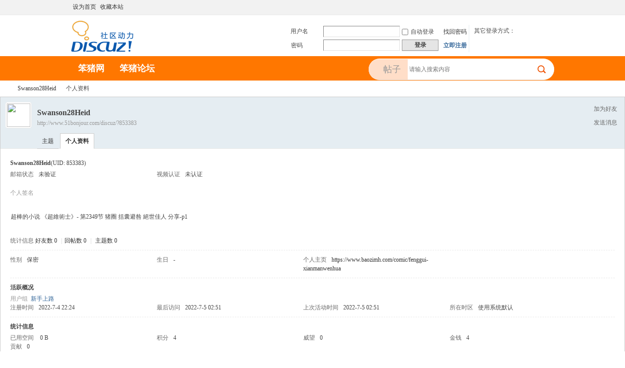

--- FILE ---
content_type: text/html; charset=utf-8
request_url: http://www.51bonjour.com/discuz/?853383
body_size: 12951
content:
<!DOCTYPE html PUBLIC "-//W3C//DTD XHTML 1.0 Transitional//EN" "http://www.w3.org/TR/xhtml1/DTD/xhtml1-transitional.dtd">
<html xmlns="http://www.w3.org/1999/xhtml">
<head>
<meta http-equiv="Content-Type" content="text/html; charset=utf-8" />
<title>Swanson28Heid的个人资料 -  笨猪留学论坛 -  Powered by Discuz!</title>

<meta name="keywords" content="Swanson28Heid的个人资料" />
<meta name="description" content="Swanson28Heid的个人资料 ,笨猪留学论坛" />
<meta name="generator" content="Discuz! X3.2" />
<meta name="author" content="Discuz! Team and Comsenz UI Team" />
<meta name="copyright" content="2001-2013 Comsenz Inc." />
<meta name="MSSmartTagsPreventParsing" content="True" />
<meta http-equiv="MSThemeCompatible" content="Yes" />
<base href="http://www.51bonjour.com/discuz/" /><link rel="stylesheet" type="text/css" href="data/cache/style_1_common.css?F5O" /><link rel="stylesheet" type="text/css" href="data/cache/style_1_home_space.css?F5O" /><script type="text/javascript">var STYLEID = '1', STATICURL = 'static/', IMGDIR = 'static/image/common', VERHASH = 'F5O', charset = 'utf-8', discuz_uid = '0', cookiepre = 'Y3ek_2132_', cookiedomain = '', cookiepath = '/', showusercard = '1', attackevasive = '0', disallowfloat = 'newthread', creditnotice = '1|威望|,2|金钱|,3|贡献|', defaultstyle = '', REPORTURL = 'aHR0cDovL3d3dy41MWJvbmpvdXIuY29tL2Rpc2N1ei8/ODUzMzgz', SITEURL = 'http://www.51bonjour.com/discuz/', JSPATH = 'static/js/', CSSPATH = 'data/cache/style_', DYNAMICURL = '';</script>
<script src="static/js/common.js?F5O" type="text/javascript"></script>
<meta name="application-name" content="笨猪留学论坛" />
<meta name="msapplication-tooltip" content="笨猪留学论坛" />
<meta name="msapplication-task" content="name=笨猪论坛;action-uri=http://www.51bonjour.com/discuz/forum.php;icon-uri=http://www.51bonjour.com/discuz/static/image/common/bbs.ico" />
<script src="static/js/home.js?F5O" type="text/javascript"></script>
<link rel="stylesheet" type="text/css" href="static/js/list.css?F5O" />
</head>

<body id="nv_home" class="pg_space" onkeydown="if(event.keyCode==27) return false;">
<div id="append_parent"></div><div id="ajaxwaitid"></div>
<div id="toptb" class="cl navtop">
<div class="wp">
<div class="z"><a href="javascript:;"  onclick="setHomepage('http://www.51bonjour.com/discuz/');">设为首页</a><a href="http://www.51bonjour.com/discuz/"  onclick="addFavorite(this.href, '笨猪留学论坛');return false;">收藏本站</a></div>
<div class="y">
<a id="switchblind" href="javascript:;" onclick="toggleBlind(this)" title="开启辅助访问" class="switchblind">开启辅助访问</a>
<a href="javascript:;" id="switchwidth" onclick="widthauto(this)" title="切换到宽版" class="switchwidth">切换到宽版</a>
</div>
</div>
</div>

<div id="qmenu_menu" class="p_pop blk" style="display: none;">
<div class="ptm pbw hm">
请 <a href="javascript:;" class="xi2" onclick="lsSubmit()"><strong>登录</strong></a> 后使用快捷导航<br />没有帐号？<a href="member.php?mod=register" class="xi2 xw1">立即注册</a>
</div>
<div id="fjump_menu" class="btda"></div></div><div id="hd">
<div class="wp">
<div class="hdc cl"><h2><a href="./" title="笨猪留学论坛"><img src="static/image/common/logo.png" alt="笨猪留学论坛" border="0" /></a></h2><script src="static/js/logging.js?F5O" type="text/javascript"></script>
<form method="post" autocomplete="off" id="lsform" action="member.php?mod=logging&amp;action=login&amp;loginsubmit=yes&amp;infloat=yes&amp;lssubmit=yes" onsubmit="return lsSubmit();">
<div class="fastlg cl">
<span id="return_ls" style="display:none"></span>
<div class="y pns login-pns">
<table cellspacing="0" cellpadding="0">
<tr>
<td>
<span class="ftid">
<select name="fastloginfield" id="ls_fastloginfield" width="40" tabindex="900">
<option value="username">用户名</option>
<option value="email">Email</option>
</select>
</span>
<script type="text/javascript">simulateSelect('ls_fastloginfield')</script>
</td>
<td><input type="text" name="username" id="ls_username" autocomplete="off" class="px vm" tabindex="901" /></td>
<td><label for="ls_cookietime"><input type="checkbox" name="cookietime" id="ls_cookietime" class="pc" value="2592000" tabindex="903" />自动登录</label></td>
<td  class="fastlg_l">&nbsp;<a href="javascript:;" onclick="showWindow('login', 'member.php?mod=logging&action=login&viewlostpw=1')">找回密码</a></td>
</tr>
<tr>
<td><label for="ls_password" class="z psw_w">密码</label></td>
<td><input type="password" name="password" id="ls_password" class="px vm" autocomplete="off" tabindex="902" /></td>
<td ><button type="submit" class="pn vm" tabindex="904" style="width: 75px;"><em>登录</em></button></td>
<td class="fastlg_l">&nbsp;<a href="member.php?mod=register" class="xi2 xw1">立即注册</a></td>
</tr>
</table>
<input type="hidden" name="quickforward" value="yes" />
<input type="hidden" name="handlekey" value="ls" />
<div class="tBlogs gray">其它登录方式：<div class="blank10px"></div>        <a href="http://my.pconline.com.cn/passport/opens/authorize.jsp?type=qzone_online&amp;return=http://itbbs.pconline.com.cn/" class="tQQ"></a>        <a href="http://my.pconline.com.cn/passport/opens/authorize.jsp?type=sina_online&amp;return=http://itbbs.pconline.com.cn/" class="tSina"></a>        <a href="http://passport2.pconline.com.cn/passport2/api/open_oauth.jsp?type=taobao_online&amp;display=&amp;return=http://itbbs.pconline.com.cn/&amp;bind_url=http://my.pconline.com.cn/passport/opens/open_bind.jsp?return=http://itbbs.pconline.com.cn/" class="taobao"></a>    </div>
</div>

</div>
</form>

</div>
</div>

<div id="nv" class="menu-ex">
<div class="mn-ex">
<ul><li id="mn_Na74e" ><a href="http://51bonjour.com/" hidefocus="true"  >笨猪网</a></li><li id="mn_forum" ><a href="forum.php" hidefocus="true" title="BBS"  >笨猪论坛<span>BBS</span></a></li></ul><div id="scbar" class="cl scbar-se">
<form id="scbar_form" method="post" autocomplete="off" onsubmit="searchFocus($('scbar_txt'))" action="search.php?searchsubmit=yes" target="_blank">
<input type="hidden" name="mod" id="scbar_mod" value="search" />
<input type="hidden" name="formhash" value="39cf215b" />
<input type="hidden" name="srchtype" value="title" />
<input type="hidden" name="srhfid" value="0" />
<input type="hidden" name="srhlocality" value="home::space" />
<table cellspacing="0" cellpadding="0">
<tr>
<td class="input_icon_td"></td>
<td class="input_type_td"><a href="javascript:;" id="scbar_type" class="xg1" onclick="showMenu(this.id)" hidefocus="true">搜索</a></td>

<td class="input_txt_td"><input type="text" name="srchtxt" id="scbar_txt" value="请输入搜索内容" autocomplete="off" x-webkit-speech speech /></td>
<td class="input_btn_td"><button type="submit" name="searchsubmit" id="scbar_btn" sc="1" class="pn pnc" value="true"><strong class="xi2">搜索</strong></button></td>

</tr>
</table>
</form>
</div>
<ul id="scbar_type_menu" class="p_pop" style="display: none;"><li><a href="javascript:;" rel="forum" class="curtype">帖子</a></li><li><a href="javascript:;" rel="user">用户</a></li></ul>
<script type="text/javascript">
initSearchmenu('scbar', '');
</script>
</div>
</div>
<div class="p_pop h_pop" id="mn_userapp_menu" style="display: none"></div><div id="mu" class="cl">
</div></div>


<div id="wp">
<div id="pt" class="bm cl">
<div class="z">
<a href="./" class="nvhm" title="首页">笨猪留学论坛</a> <em>&rsaquo;</em>
<a href="home.php?mod=space&amp;uid=853383">Swanson28Heid</a> <em>&rsaquo;</em>
个人资料
</div>
</div>
<style id="diy_style" type="text/css"></style>
<div class="wp">
<!--[diy=diy1]--><div id="diy1" class="area"></div><!--[/diy]-->
</div><div id="uhd">
<div class="mn">
<ul>
<li class="addf">
<a href="home.php?mod=spacecp&amp;ac=friend&amp;op=add&amp;uid=853383&amp;handlekey=addfriendhk_853383" id="a_friend_li_853383" onclick="showWindow(this.id, this.href, 'get', 0);" class="xi2">加为好友</a>
</li>
<li class="pm2">
<a href="home.php?mod=spacecp&amp;ac=pm&amp;op=showmsg&amp;handlekey=showmsg_853383&amp;touid=853383&amp;pmid=0&amp;daterange=2" id="a_sendpm_853383" onclick="showWindow('showMsgBox', this.href, 'get', 0)" title="发送消息">发送消息</a>
</li>
</ul>
</div>
<div class="h cl">
<div class="icn avt"><a href="home.php?mod=space&amp;uid=853383"><img src="http://bbs.51bonjour.com/uc_server/avatar.php?uid=853383&size=small" /></a></div>
<h2 class="mt">
Swanson28Heid</h2>
<p>
<a href="http://www.51bonjour.com/discuz/?853383" class="xg1">http://www.51bonjour.com/discuz/?853383</a>
</p>
</div>

<ul class="tb cl" style="padding-left: 75px;">
<li><a href="home.php?mod=space&amp;uid=853383&amp;do=thread&amp;view=me&amp;from=space">主题</a></li>
<li class="a"><a href="home.php?mod=space&amp;uid=853383&amp;do=profile&amp;from=space">个人资料</a></li>
</ul>
</div>
<div id="ct" class="ct1 wp cl">
<div class="mn">
<!--[diy=diycontenttop]--><div id="diycontenttop" class="area"></div><!--[/diy]-->
<div class="bm bw0">
<div class="bm_c">
<div class="bm_c u_profile">

<div class="pbm mbm bbda cl">
<h2 class="mbn">
Swanson28Heid<span class="xw0">(UID: 853383)</span>
</h2>
<ul class="pf_l cl pbm mbm">
<li><em>邮箱状态</em>未验证</li>
<li><em>视频认证</em>未认证</li>
</ul>
<ul>
<li><em class="xg1">个人签名&nbsp;&nbsp;</em><table><tr><td>超棒的小说 《超維術士》- 第2349节 猪圈 括囊避咎 絕世佳人 分享-p1</td></tr></table></li></ul>
<ul class="cl bbda pbm mbm">
<li>
<em class="xg2">统计信息</em>
<a href="home.php?mod=space&amp;uid=853383&amp;do=friend&amp;view=me&amp;from=space" target="_blank">好友数 0</a>
<span class="pipe">|</span><a href="home.php?mod=space&uid=853383&do=thread&view=me&type=reply&from=space" target="_blank">回帖数 0</a>
<span class="pipe">|</span>
<a href="home.php?mod=space&uid=853383&do=thread&view=me&type=thread&from=space" target="_blank">主题数 0</a>
</li>
</ul>
<ul class="pf_l cl"><li><em>性别</em>保密</li>
<li><em>生日</em>-</li>
<li><em>个人主页</em><a href="https://www.baozimh.com/comic/fenggui-xianmanwenhua" target="_blank">https://www.baozimh.com/comic/fenggui-xianmanwenhua</a></li>
</ul>
</div>
<div class="pbm mbm bbda cl">
<h2 class="mbn">活跃概况</h2>
<ul>
<li><em class="xg1">用户组&nbsp;&nbsp;</em><span style="color:" class="xi2" onmouseover="showTip(this)" tip="积分 4, 距离下一级还需 46 积分"><a href="home.php?mod=spacecp&amp;ac=usergroup&amp;gid=10" target="_blank">新手上路</a></span>  </li>
</ul>
<ul id="pbbs" class="pf_l">
<li><em>注册时间</em>2022-7-4 22:24</li>
<li><em>最后访问</em>2022-7-5 02:51</li>
<li><em>上次活动时间</em>2022-7-5 02:51</li><li><em>所在时区</em>使用系统默认</li>
</ul>
</div>
<div id="psts" class="cl">
<h2 class="mbn">统计信息</h2>
<ul class="pf_l">
<li><em>已用空间</em>   0 B </li>
<li><em>积分</em>4</li><li><em>威望</em>0 </li>
<li><em>金钱</em>4 </li>
<li><em>贡献</em>0 </li>
</ul>
</div>
</div><!--[diy=diycontentbottom]--><div id="diycontentbottom" class="area"></div><!--[/diy]--></div>
</div>
</div>
</div>

<div class="wp mtn">
<!--[diy=diy3]--><div id="diy3" class="area"></div><!--[/diy]-->
</div>
	</div>
<div id="ft" class="ftp">
<div class="wpmain footop clearall">
<div id="flk" class="ftop">
<p>
<a href="archiver/" >Archiver</a><span class="pipe">|</span><a href="forum.php?mobile=yes" >手机版</a><span class="pipe">|</span><a href="forum.php?mod=misc&action=showdarkroom" >小黑屋</a><span class="pipe">|</span><strong><a href="http://bbs.51bonjour.com" target="_blank">笨猪留学论坛</a></strong>
&nbsp;<a href="http://discuz.qq.com/service/security" target="_blank" title="防水墙保卫网站远离侵害"><img src="static/image/common/security.png"></a></p>
<p class="xs0">
GMT+8, 2026-1-16 19:28<span id="debuginfo">
, Processed in 1.073283 second(s), 16 queries
.
</span>
</p>
</div>
</div></div>
<script src="home.php?mod=misc&ac=sendmail&rand=1768562900" type="text/javascript"></script>
<div id="scrolltop">
<span hidefocus="true"><a title="返回顶部" onclick="window.scrollTo('0','0')" class="scrolltopa" ><b>返回顶部</b></a></span>
</div>
<script type="text/javascript">_attachEvent(window, 'scroll', function () { showTopLink(); });checkBlind();</script>
			<div id="discuz_tips" style="display:none;"></div>
			<script type="text/javascript">
				var tipsinfo = '43523401|X3.2|0.6||0||0|7|1768562900|4e8af1122b223e9e303df60bb78489ac|2';
			</script>
			<script src="http://discuz.gtimg.cn/cloud/scripts/discuz_tips.js?v=1" type="text/javascript" charset="UTF-8"></script></body>
</html>
